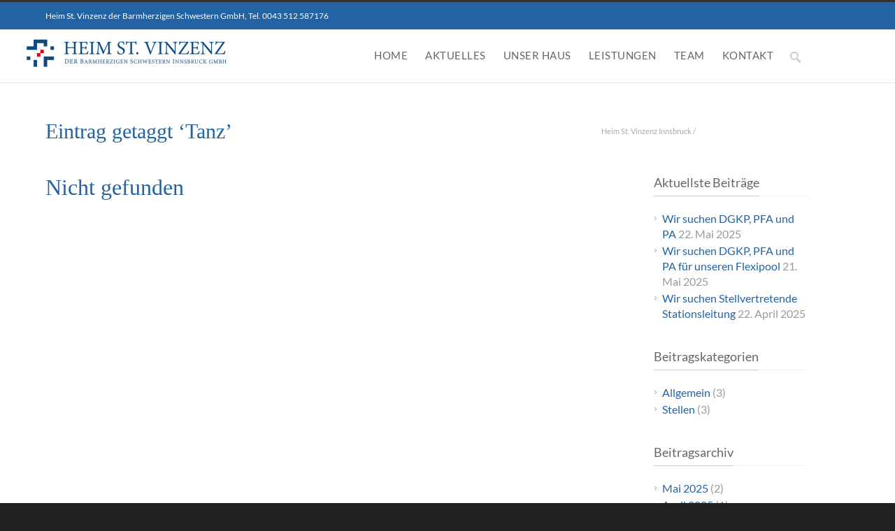

--- FILE ---
content_type: text/css
request_url: https://www.vinzenzheim-innsbruck.at/wp-content/themes/inovado_child/style.css?ver=1
body_size: 4701
content:
/*
Theme Name: Inovado Child
Description: Inovado Child Theme
Author: Your name here
Template: inovado
Version: 1.0
*/
/*Vinzenheim*/

@import url("../inovado/style.css");


.wrapall {
    background: ;
}

/* Blog-Layout */

.post-image, .post-gallery, .post-video, .post-audio {
    width: 700px;
}

.post-gallery {
    max-width: 100%;
}

.blog-medium .post-content {
    width: 55%;
}

.blog .post {
    padding: 0 0 40px 0;
    margin: 0 0 40px 0;
}

.latest-blog-list .blog-list-item-description span {
    display: none;
}

.blog-medium .no-post-image {
    background: #ffffff url(http://www.vinzenzheim-innsbruck.at/wp-content/themes/inovado/framework/images/noimage.png) repeat center center;
}

#sidebar .widget ul li {
    font-size: 16px;
}

#sidebar .widget {
    color: #999999;
}

#copyright .copyright-text {
    font-size: 15px;
}

#title {
    padding: 55px 0 30px 0;
    box-shadow: inset 0px 0px 0px 0px rgba(0, 0, 0, 0.02);
    -webkit-box-shadow: inset 0px 0px 0px 0px rgba(0, 0, 0, 0.02);
    -moz-box-shadow: inset 0px 0px 0px 0px rgba(0, 0, 0, 0.02);
}


#page-wrap {
    padding: 20px 0 40px 0;
}

#alt-title {
    height: 300px;
    width: 1200px;
    margin: 0px auto;
}

#alt-title .grid {
    height: 300px;
}

#alt-title h1 {
    display: none;
}

#no-title-divider {
    width: 1200px;
    margin: 0px auto;
}

#alt-breadcrumbs, #no-title {
    text-align: right;
}

input[type="email"] {
    max-width: 98%;
}

.pullquote {
    font-family: Times New Roman;
    font-size: 19px;
    line-height: 25px;
    font-style: italic;
    width: 100%;
}

.toggle .toggle-title {
    font-weight: 400;
    color: #2363a3;
}

.hr1 {
    border-bottom: 2px dotted #e6e6e6;
}

/*slider und Seitenanpassung*/
.fullwidthbanner-container {
	max-width: 1200px !important;
}

#alt-title {
    max-width: 1200px;
    width: 100%;
}




.container .sixteen.columns {
	width: 1170px;
}

.container {
	width: 1170px;
}

/*
.container .twelve.columns {
	width: 910px;
}
*/
@media only screen and (min-width: 1200px) {
	.sidebar-on-right {
		float: right;
	}
	
	.container .twelve.columns {
		width: 850px;
	}
}

/*header*/
#header #navigation ul#nav > li > a {
    font-size: !important;
    text-decoration: none !important;
    height: 60px !important;
    text-transform: uppercase;
    letter-spacing: 0.5px;
}


.header .logo img {
    max-width: 220% !important;
    height: auto;
    margin-left: -30px !important;
margin-top: -10px;
}

#header #header-searchform {
    margin-top: 40px;
}

div.sticky-wrapper {
    height: 75px !important;
}

#header #navigation ul#nav li .sub-menu {
    top: 75px !important;
}

#header #navigation ul#nav > li.current-menu-item > a, #header #navigation ul#nav > li.current-menu-item > a:hover, #header #navigation ul#nav > li.current-page-ancestor > a, #header #navigation ul#nav > li.current-page-ancestor > a:hover, #header #navigation ul#nav > li.current-menu-ancestor > a, #header #navigation ul#nav > li.current-menu-ancestor > a:hover, #header #navigation ul#nav > li.current-menu-parent > a, #header #navigation ul#nav > li.current-menu-parent > a:hover, #header #navigation ul#nav > li.current_page_ancestor > a, #header #navigation ul#nav > li.current_page_ancestor > a:hover {
    border-bottom: 0px solid #289dcc;
}

#header #navigation ul#nav > li > a:hover {
    border-color: transparent !important;
}

/*schriften*/

h1 {
    line-height: 1;
    margin: 0 0 5px 0;
}

h2 {
    line-height: 1;
}

h3 a{
color: #2363a3 !important;
}

h3 a:hover{
color: #e3000f !important;
}

h4 {
text-transform: uppercase;
letter-spacing: 0.5px;
}

#footer .widget h3, #infobar .widget h3 {
    font-size: 15px;
    font-weight: normal !important;
}

#footer .widget p, #infobar .widget p {
    font-size: 14px;
    font-weight: 400 !important;
    color: #FFF !important;
}

.container .eight.columns {
    width: 760px;
}

body {
    line-height: 1.4 !important;}

/*formular*/
.wpcf7-form input[type="text"] {
    box-sizing: border-box;
    width: 800px;
    max-width: 100%;
    margin: 5px 0px 0px;
}

input[type="text"], input[type="password"], input[type="email"], textarea, select, button, input[type="submit"], input[type="reset"], input[type="button"] {
    font-family: arial,Arial,Helvetica,sans-serif;
    font-size: 16px;
}

.wpcf7-date {
    box-sizing: border-box;
    width: 800px;
    max-width: 100%;
    margin: 5px 0px 0px;
height: 40px;
}

.wpcf7-tel {
    box-sizing: border-box;
    width: 800px;
    max-width: 100%;
    margin: 5px 0px 0px;
height: 40px;
}

.wpcf7-email {
    width: 780px !important;
}

/*titlebar*/
#header #header-searchform {
    margin-top: 40px;
}

/*intern bereich*/
input#pwbox-134 {
    float: left;
    margin-right: 20px;
}

.post-134 form label {
    float: none;
}

/*Beiträge*/
span.meta-author {
    display: none;
}